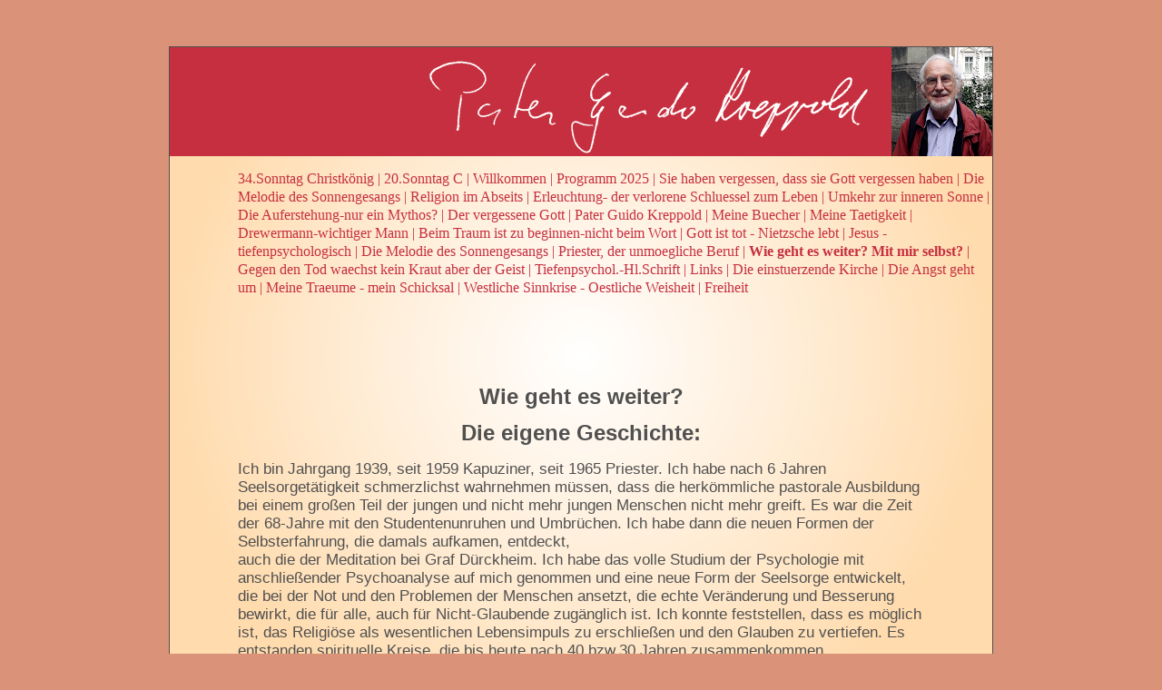

--- FILE ---
content_type: text/html; charset=UTF-8
request_url: http://guido-kreppold.de/index.php?id=627f77d6
body_size: 5226
content:

<!DOCTYPE html>
<html>
<head>
	<meta charset="UTF-8">
	<title>Pater Guido Kreppold &ndash; Wie geht es weiter? Mit mir selbst?</title>
	<meta name="description" content="Website von Pater Guido Kreppold" />
	<meta name="keywords" content="Guido Kreppold, Pater, Predigt, Archiv, Ver&ouml;ffentlichungen, B&uuml;cher" />
	<meta name="author" content="Bernhard Slawik Digital" />
	<meta name="robots" content="index,follow" />
	<meta http-equiv="pragma" content="no-cache" />
	<meta http-equiv="expires" content="0" />
	<meta name="REVISIT-AFTER" content="1 day" />
	<meta http-equiv="CONTENT-LANGUAGE" content="de" />
	<link rel="stylesheet" href="templatemedia/style.css" />
</head>
<body>
	<div id="page">
		<div id="header">
		</div>
		
		<div id="navi">
			<ul class="level0"><li><a href="?id=691af0e3" title="34.Sonntag Christkönig">34.Sonntag Christkönig</a></li>
<li><span class="del"> | </span><a href="?id=30" title="20.Sonntag C">20.Sonntag C</a></li>
<li><span class="del"> | </span><a href="?id=67c95965" title="Willkommen">Willkommen</a></li>
<li><span class="del"> | </span><a href="?id=idterm" title="Programm 2025">Programm 2025</a></li>
<li><span class="del"> | </span><a href="?id=68cdb9d9" title="Sie haben vergessen, dass sie Gott vergessen haben">Sie haben vergessen, dass sie Gott vergessen haben</a></li>
<li><span class="del"> | </span><a href="?id=690f0969" title="Die Melodie des Sonnengesangs">Die Melodie des Sonnengesangs</a></li>
<li><span class="del"> | </span><a href="?id=68239de4" title="Religion im Abseits">Religion im Abseits</a></li>
<li><span class="del"> | </span><a href="?id=6852b653" title="Erleuchtung- der verlorene Schluessel  zum Leben">Erleuchtung- der verlorene Schluessel  zum Leben</a></li>
<li><span class="del"> | </span><a href="?id=4d3bca2d" title="Umkehr zur inneren Sonne">Umkehr zur inneren Sonne</a></li>
<li><span class="del"> | </span><a href="?id=68039ff8" title="Die Auferstehung-nur ein Mythos?">Die Auferstehung-nur ein Mythos?</a></li>
<li><span class="del"> | </span><a href="?id=67e17a02" title="Der vergessene Gott">Der vergessene Gott</a></li>
<li><span class="del"> | </span><a href="?id=4b24f955" title="Pater Guido Kreppold">Pater Guido Kreppold</a></li>
<li><span class="del"> | </span><a href="?id=4b6844a8" title="Meine Buecher">Meine Buecher</a></li>
<li><span class="del"> | </span><a href="?id=65834777" title="Meine Taetigkeit">Meine Taetigkeit</a></li>
<li><span class="del"> | </span><a href="?id=67bdefb6" title="Drewermann-wichtiger Mann">Drewermann-wichtiger Mann</a></li>
<li><span class="del"> | </span><a href="?id=67bdf14a" title="Beim Traum ist zu beginnen-nicht beim Wort">Beim Traum ist zu beginnen-nicht beim Wort</a></li>
<li><span class="del"> | </span><a href="?id=60febd83" title="Gott ist tot - Nietzsche lebt">Gott ist tot - Nietzsche lebt</a></li>
<li><span class="del"> | </span><a href="?id=67bc4f00" title="Jesus -tiefenpsychologisch">Jesus -tiefenpsychologisch</a></li>
<li><span class="del"> | </span><a href="?id=54607954" title="Die Melodie  des Sonnengesangs">Die Melodie  des Sonnengesangs</a></li>
<li><span class="del"> | </span><a href="?id=6777b3fd" title="Priester, der unmoegliche Beruf">Priester, der unmoegliche Beruf</a></li>
<li class="active"><span class="del"> | </span><a href="?id=627f77d6" class="active" title="Wie geht es weiter? Mit mir selbst?">Wie geht es weiter? Mit mir selbst?</a></li>
<li><span class="del"> | </span><a href="?id=6704d495" title="Gegen den Tod waechst kein Kraut aber der Geist">Gegen den Tod waechst kein Kraut aber der Geist</a></li>
<li><span class="del"> | </span><a href="?id=66ebc292" title="Tiefenpsychol.-Hl.Schrift">Tiefenpsychol.-Hl.Schrift</a></li>
<li><span class="del"> | </span><a href="?id=4b24f984" title="Links">Links</a></li>
<li><span class="del"> | </span><a href="?id=4de0ae64" title="Die einstuerzende  Kirche">Die einstuerzende  Kirche</a></li>
<li><span class="del"> | </span><a href="?id=62288390" title="Die Angst geht um">Die Angst geht um</a></li>
<li><span class="del"> | </span><a href="?id=60e99ed5" title="Meine Traeume - mein Schicksal">Meine Traeume - mein Schicksal</a></li>
<li><span class="del"> | </span><a href="?id=6255648d" title="Westliche Sinnkrise - Oestliche Weisheit">Westliche Sinnkrise - Oestliche Weisheit</a></li>
<li><span class="del"> | </span><a href="?id=67ff71aa" title="Freiheit">Freiheit</a></li>
</ul>
			<br class="clearFix" />
		</div>
		
		
		
		<div id="content">
		<p>&nbsp;</p>
<h1 style="text-align: center;"><strong><br /></strong><strong>Wie geht es weiter?</strong></h1>
<h1 style="text-align: center;"><strong>Die eigene  Geschichte: </strong></h1>
<p>Ich bin Jahrgang 1939, seit 1959 Kapuziner, seit 1965 Priester.  Ich habe nach 6 Jahren Seelsorget&auml;tigkeit  schmerzlichst wahrnehmen m&uuml;ssen, dass die herk&ouml;mmliche pastorale Ausbildung bei einem gro&szlig;en Teil der jungen und nicht mehr jungen  Menschen nicht mehr greift. Es war die Zeit der 68-Jahre mit den Studentenunruhen und Umbr&uuml;chen. Ich habe dann die neuen Formen der Selbsterfahrung, die damals aufkamen, entdeckt,<br />auch die der Meditation bei Graf D&uuml;rckheim. Ich habe das volle Studium der Psychologie mit anschlie&szlig;ender Psychoanalyse auf mich genommen  und eine neue Form der Seelsorge entwickelt, <br />die bei der Not und den Problemen der Menschen ansetzt, die echte Ver&auml;nderung und Besserung bewirkt, die f&uuml;r alle, auch f&uuml;r Nicht-Glaubende zug&auml;nglich ist. Ich konnte feststellen, dass es m&ouml;glich ist, das Religi&ouml;se als wesentlichen Lebensimpuls zu erschlie&szlig;en und den Glauben zu vertiefen. Es entstanden spirituelle Kreise, die bis heute nach 40 bzw.30 Jahren zusammenkommen.<br />Auf diesem Hintergrund m&ouml;chte ich einiges zum angesprochenen Thema sagen. <br /> Echte Seelsorge&nbsp; ist ein Vorgang, der sich ereignet. Sie hat mit Freude, mit Entfaltung, Aufbl&uuml;hen und Reifung zu tun.   Ich denke jetzt an Szenen aus meiner T&auml;tigkeit.. Menschen- kommen mit bedr&uuml;cktem Gesicht in das Zimmer. Es entwickelt sich ein intensives Gespr&auml;ch &uuml;ber Probleme ihres Lebens, in der Familie, mit dem Partner, &uuml;ber einen Schicksalsschlag. Sehr h&auml;ufig flie&szlig;en Tr&auml;nen. Dann kann ich beobachten, wie sich das Gesicht ver&auml;ndert , wie Erleichterung und Freude aufscheinen, wie sich die Atmosph&auml;re im Raum wandelt. Die Person verl&auml;sst mit heiterem, oft sogar strahlendem  Gesicht das Zimmer. <br />Dahinter steht das sogenannte nicht-direktive oder Person zentrierte Gespr&auml;ch. Nicht der Seelsorger tr&ouml;stet, sondern er versucht die Problem geladene Person zu verstehen in bedingungsloser Wertsch&auml;tzung. Die Wirkung macht nicht er, sondern eine andere Instanz, die durch das<em> nicht-direktive</em> Vorgehen geweckt wird. Im Verstanden werden &ouml;ffnet sich das Innerste, das Herz eines Menschen. Theologisch gesprochen: Es ist die <em>Gnade Gottes</em>,&nbsp; der ich als Seelsorger vertrauen darf...Gibt es ein Argument dagegen, dass man sagen kann: Hier hat sich etwas von der Liebe Gottes ereignet! Dazu k&ouml;nnte man einige Zitate aus dem 1.Johanesbief anf&uuml;hren; &bdquo;denn die Liebe ist aus Gott und jeder der liebt, ist aus Gott.....1Joh4,7; darin besteht die Liebe , nicht, dass wir Gott liebten, sondern, dass er uns liebte."1Joh4,10.<br />Der andere Weg zur Erfahrung der Liebe Gottes ist die &Uuml;bung de<em>r absoluten Stille oder  des Gebets der Stille</em>. In der christlichen Tradition sind Meister Eckhard, Teresa von Avila, Jeanne Guyon und viele andere zu nennen, welche das Gebet der Stille gepflegt und gelehrt haben. In unserer Zeit ist es die aus dem Fernen Osten stammende Zen-Meditation, die von suchenden Menschen hoch gesch&auml;tzt wird.<br />Es gibt namhafte Pers&ouml;nlichkeiten, die Zen in das Christentum integriert und darin einen Weg zu dessen Vertiefung und Neubelebung gefunden haben. Zu nennen sind Thomas Merton(1915-1968), der meist gelesene spirituelle Schriftsteller in der Mitte des vorigen Jahrhunderts,  am bedeutendsten ist Hugo Enimya Lasalle(1898-1990) der seine Oberen &uuml;berzeugt hat, dass Zen eine Anleitung zur Vertiefung des Existenz und zur Erfahrung von Transzendenz ist und keine bestimmte Glaubensrichtung voraussetzt. Die Anleitung besteht eigentlich nur darin, mit untergeschlagenen Beinen sich nicht zu bewegen, nicht zu reden und sein Denken abzustellen. Das denkende Ich soll zur Ruhe kommen, damit die andere  Instanz wirken kann.<br />Auffallend ist die gro&szlig;e Anziehung und die Wirkung, welche diese Form der Meditation aus&uuml;bt. Die Teilnehmer gehen begl&uuml;ckt, erf&uuml;llt nach Hause und gest&auml;rkt in den Alltag,  viele haben in schwersten Krisen neue Lebensperspektiven und  neuen Lebensmut gefunden .Ich denke jetzt an die heiteren und frohen Gesichter nach einem Zen-Kurs oder  nach einem Zen-Abend. Wer einmal die Wirkung dieses Weges entdeckt hat, bei dem ver&auml;ndern sich die Interessen, die Denkweise, die Gewohnheiten.</p>
<p>Ergebnis ist einfacher Lebensstil, tiefe Verbundenheit untereinander, Gelassenheit und vielfach neuer Zugang zum christlichen Glauben. Teilnehmer sind zum gro&szlig;en Teil aus sehr rationalen Berufen.  Es sind meist gerade solche, die der Kirche entfremdet sind.   Kann man leugnen, dass hier Gottes Liebe am Werk ist?                                                                                              <br />Damit ist auch die Frage ber&uuml;hrt: Wie werden die  Menschen wieder religi&ouml;s? M&uuml;ssen wir einfach eine Zeit ohne Gott hinnehmen? <br /> Dazu sagte  der  Tiefenpsychologe C.G. Jung schon vor hundert Jahren auf Grund der  Erfahrung mit sich selbst und  der seiner Patienten: Jeder Mensch hat eine religi&ouml;se Anlage!    "Wie das Auge der Sonne, so entspricht die Seele Gott...auf alle F&auml;lle muss die Seele eine Beziehungsm&ouml;glichkeit, d.h eine Entsprechung zum Wesen Gottes haben" Diese Entsprechung nennt er den Archetyp des Gottesbildes..(C.G.Jung.GW.12,24) oder das &bdquo;Selbst". Es ist das Zentrum der Ganzheit von Bewusstem und Unbewussten, von Herz und Verstand. Jung nennt diese Instanz auch Gef&auml;&szlig; der g&ouml;ttlichen Gnade. Sie wirkt eigent&auml;tig, d.h.man &uuml;ber kann&nbsp; sie nicht verf&uuml;gen, aber sie kann geweckt werden durch alles, was einen zutiefst ber&uuml;hrt, Freude oder Schmerz, und durch die absolute Stille, was ja eine totale Konfrontation mit sich selbst bedeutet. In diesem Sinn sei auf Paul Tillich verwiesen, der von Gott spricht als von dem &bdquo;Symbol, das einen unbedingt angeht".<br />Die Frage, die heute gestellt ist, lautet:<br /><strong>&nbsp;Ist Religion ohne Bedeutung!</strong></p>
<p><strong>Ratlos oder sichere Schritte?</strong><br />Es geschieht am ehesten dann, wenn sich Menschen in ihrer tats&auml;chlichen Lebenssituation verstanden f&uuml;hlen und ihnen die Wege der Transzendenzerfahrung zug&auml;nglich gemacht werden.  Noch einmal:                                                                                     <em>Das Religi&ouml;se als spirituelle Urerfahrung kann erschlossen werden. </em><br />Die Kirche muss der modernen Religionslosigkeit nicht ratlos gegen&uuml;berstehen. Dies h&auml;ngt davon ab, inwieweit man die neuen M&ouml;glichkeiten wahrnimmt. Es hat sich erwiesen, dass auf diesem Weg Menschen wieder religi&ouml;s werden und zum Glauben finden  bzw. durch die Stille- Meditation des Zen die Kraft des Glaubens und und der fr&uuml;hen Kirche entdecken. Denn sie hat einmal das Heidentum &uuml;berwunden. Warum soll dies heute nicht m&ouml;glich sein? <br />F&uuml;r den Seelsorger hei&szlig;t dies in Umkehrung der Klage Eugen Bisers, dass er die F&auml;higkeit erwirbt, &bdquo;auf seine (des Menschen) Sorgen verstehend  einzugehen, seinem vielfach frustrierten Gl&uuml;cksverlangen entgegenzukommen und ihm in seiner &Uuml;berforderung, Vereinsamung und Lebensangst einen Raum des Aufatmens, der Solidarit&auml;t und der Geborgenheit zu bieten."1)</p>
<p><br />Seelsorger m&uuml;ssen  nicht Therapeuten im eigentlichen Sinne sein, aber was spricht  dagegen, dass sie sich  die geforderte Einstellung, die von einem Psychotherapeuten gefordert wird, aneignen, n&auml;mlich<em><br />&bdquo;bedingungslose Wertsch&auml;tzung, einf&uuml;hlendes Verstehen und Authentizit&auml;t, Echtheit;</em>ebenso  die Tiefe, die Ausstrahlung, die Radikalit&auml;t der Zen-Meditierenden! Es beginnt damit, dass man die Anziehung und den Wert der Stille entdeckt.Ich habe meine Erfahrungen und meine Sicht der Probleme in Klein-Schriften und B&uuml;chern beim vier-t&uuml;rme-Verlag ver&ouml;ffentlicht.Eine grundlegende Zusammenfassung meiner Ans&auml;tze habe ich in meinem letzten Buch&bdquo;<em>Stopp, Die Umkehr, die alle fordern und niemand will" ,Kirchheim 2019 </em>dargestellt.Weitere Ver&ouml;ffentlichungen auf dem Hintergrund von Psychologie und neuen spirituellen Wegen  sind unter <em>www.guido-kreppold.de</em> zu finden.Mit beschriebenen  Wegen h&auml;tte die Kirche einen festen Stand auf dem Feld der modernen geistigen Str&ouml;mungen und es w&auml;re m&ouml;glich,die moderne S&auml;kularisierung zu &uuml;berwinden.</p>
<p>1)Eugen Biser , Glaubensverst&auml;ndnis, Freiburg 1975, 132).</p>
<p>Array</p>		</div>
		
		<div id="footer">
		<ul class="level0"><li><a href="?id=671fe3bc" title="Neu">Neu</a></li>
<li><span class="del"> | </span><a href="?id=67c58a1e" title="Neu">Neu</a></li>
<li><span class="del"> | </span><a href="?id=5fa0037a" title="Suche">Suche</a></li>
<li><span class="del"> | </span><a href="?id=5fa004b4" title="Gesamtverzeichnis">Gesamtverzeichnis</a></li>
<li><span class="del"> | </span><a href="?id=49146b97" title="Kontakt">Kontakt</a></li>
<li><span class="del"> | </span><a href="?id=4b24f639" title="Impressum">Impressum</a></li>
</ul>
		</div>
	</div>
</script>
</body>
</html>

--- FILE ---
content_type: text/css
request_url: http://guido-kreppold.de/templatemedia/style.css
body_size: 689
content:
body {
	background-color: #da9378;
	padding: 0px;
	margin: 0px;
	border: none;
}

body, td, form, input, textarea, select, option {
	font-family: 'Arial', sans-serif;
	font-size: 17px;
	line-height: 20px;
	font-weight: normal;
	color: #505050;
}

h1 {
	margin: 0px;
	padding: 0px;
	margin-bottom: 20px;
	font-size: 24px;
}
h2 {
	margin: 0px;
	padding: 0px;
	margin-bottom: 20px;
	font-size: 20px;
}
h3 {
	margin: 0px;
	padding: 0px;
	margin-bottom: 10px;
	font-size: 17px;
}

p {
	margin: 0px;
	padding: 0px;
	margin-bottom: 20px;
}


a {
	color: #c62f3f;
	font-weight: normal;
	text-decoration: none;
}

#page {
	width: 906px;
	height: 680px;
	background-color: #ffdbae;
	background-image: url('bgGradient.png');
	background-repeat: no-repeat;
	
	border: 1px solid #505050;
	
	margin: 0px auto;
	margin-top: 4%;
}

#header {
	width: 906px;
	height: 120px;
	background-image: url('header.png');
}

#navi {
	margin-left: 75px;
	padding-top: 15px;
	min-height: 35px;	/* 50 - paddings */
	overflow: show;
	
	font-family: 'Garamond', 'Times New Roman', 'Times', serif;
	font-size: 16px;
	color: #c62f3f;
	z-index: -1;
}
#navi ul {
	list-style-type: none;
	margin: 0px;
	padding: 0px;
}
#navi li {
	display: inline;
	margin: 0px;
	padding: 0px;
}
#navi li.active a {
	font-weight: bold;
}

#content {
	margin: 0px 0px 0px 75px;
	padding-right: 75px;
	padding-top: 20px;
	padding-bottom: 20px;
	height: 420px;	/* 460 - paddings */
	overflow: auto;
}
#content ul {
	margin: 0px;
	padding: 0px;
	margin-left: 40px;
}
#content li {
	margin: 0px;
	padding: 0px;
	margin-bottom: 10px;
}
#content td {
	padding: 10px;
	vertical-align: top;
	border-top: 1px solid #505050;
}

#footer {
	margin: 0px 75px 0px 75px;
	border-top: 1px solid #c62f3f;
	padding-top: 5px;
	
	text-align: right;
	font-family: 'Garamond', 'Times New Roman', 'Times', serif;
	font-size: 12px;
	color: #c62f3f;
}
#footer ul {
	list-style-type: none;
	margin: 0px;
	padding: 0px;
}
#footer li {
	display: inline;
	margin: 0px;
	padding: 0px;
}
.pathway {
	font-family: 'Garamond', 'Times New Roman', 'Times', serif;
	font-size: 14px;
	color: #505050;
	margin-bottom: 20px;
	margin-top: -20px;
}
.pathway a {
	color: #505050;
}